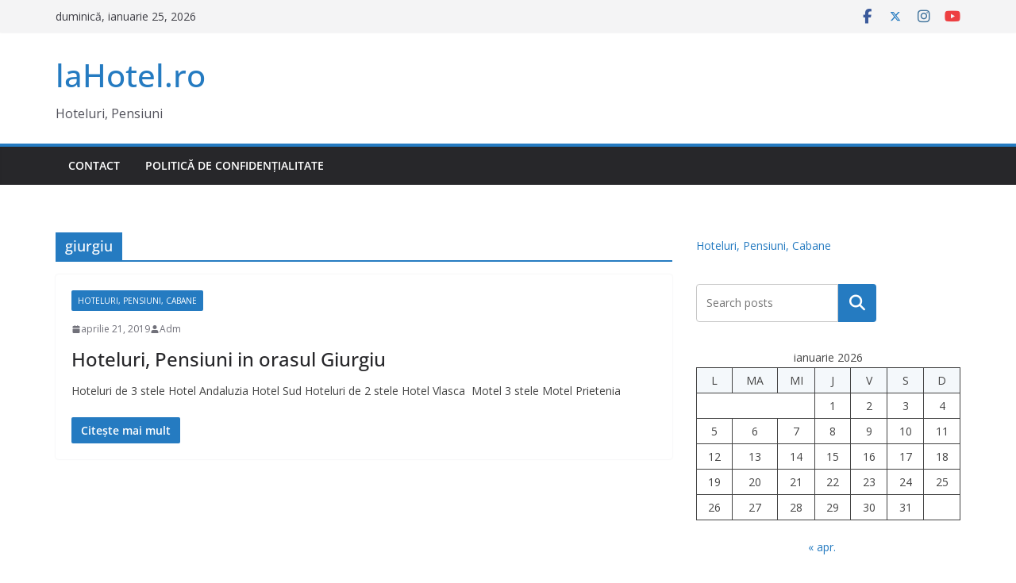

--- FILE ---
content_type: text/html; charset=utf-8
request_url: https://www.google.com/recaptcha/api2/aframe
body_size: 265
content:
<!DOCTYPE HTML><html><head><meta http-equiv="content-type" content="text/html; charset=UTF-8"></head><body><script nonce="ci-IqQ--Hezl_na7ZsBE6Q">/** Anti-fraud and anti-abuse applications only. See google.com/recaptcha */ try{var clients={'sodar':'https://pagead2.googlesyndication.com/pagead/sodar?'};window.addEventListener("message",function(a){try{if(a.source===window.parent){var b=JSON.parse(a.data);var c=clients[b['id']];if(c){var d=document.createElement('img');d.src=c+b['params']+'&rc='+(localStorage.getItem("rc::a")?sessionStorage.getItem("rc::b"):"");window.document.body.appendChild(d);sessionStorage.setItem("rc::e",parseInt(sessionStorage.getItem("rc::e")||0)+1);localStorage.setItem("rc::h",'1769442528206');}}}catch(b){}});window.parent.postMessage("_grecaptcha_ready", "*");}catch(b){}</script></body></html>